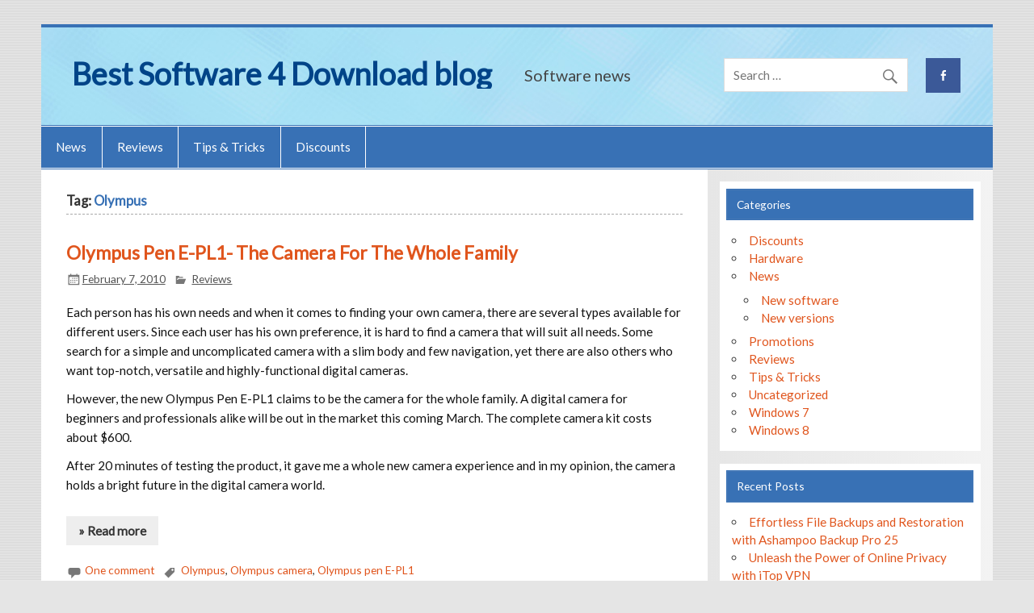

--- FILE ---
content_type: text/html; charset=UTF-8
request_url: https://blog.bestsoftware4download.com/tag/olympus/
body_size: 10585
content:
<!DOCTYPE html><!-- HTML 5 -->
<html dir="ltr" lang="en-US" prefix="og: https://ogp.me/ns#">

<head>
<meta charset="UTF-8" />
<meta name="viewport" content="width=device-width, initial-scale=1">
<link rel="profile" href="http://gmpg.org/xfn/11" />
<link rel="pingback" href="https://blog.bestsoftware4download.com/xmlrpc.php" />

<title>Olympus | Best Software 4 Download blog</title>

		<!-- All in One SEO 4.9.3 - aioseo.com -->
	<meta name="robots" content="max-image-preview:large" />
	<link rel="canonical" href="https://blog.bestsoftware4download.com/tag/olympus/" />
	<meta name="generator" content="All in One SEO (AIOSEO) 4.9.3" />
		<script type="application/ld+json" class="aioseo-schema">
			{"@context":"https:\/\/schema.org","@graph":[{"@type":"BreadcrumbList","@id":"https:\/\/blog.bestsoftware4download.com\/tag\/olympus\/#breadcrumblist","itemListElement":[{"@type":"ListItem","@id":"https:\/\/blog.bestsoftware4download.com#listItem","position":1,"name":"Home","item":"https:\/\/blog.bestsoftware4download.com","nextItem":{"@type":"ListItem","@id":"https:\/\/blog.bestsoftware4download.com\/tag\/olympus\/#listItem","name":"Olympus"}},{"@type":"ListItem","@id":"https:\/\/blog.bestsoftware4download.com\/tag\/olympus\/#listItem","position":2,"name":"Olympus","previousItem":{"@type":"ListItem","@id":"https:\/\/blog.bestsoftware4download.com#listItem","name":"Home"}}]},{"@type":"CollectionPage","@id":"https:\/\/blog.bestsoftware4download.com\/tag\/olympus\/#collectionpage","url":"https:\/\/blog.bestsoftware4download.com\/tag\/olympus\/","name":"Olympus | Best Software 4 Download blog","inLanguage":"en-US","isPartOf":{"@id":"https:\/\/blog.bestsoftware4download.com\/#website"},"breadcrumb":{"@id":"https:\/\/blog.bestsoftware4download.com\/tag\/olympus\/#breadcrumblist"}},{"@type":"Organization","@id":"https:\/\/blog.bestsoftware4download.com\/#organization","name":"Best Software 4 Download blog","description":"Software news","url":"https:\/\/blog.bestsoftware4download.com\/"},{"@type":"WebSite","@id":"https:\/\/blog.bestsoftware4download.com\/#website","url":"https:\/\/blog.bestsoftware4download.com\/","name":"Best Software 4 Download blog","description":"Software news","inLanguage":"en-US","publisher":{"@id":"https:\/\/blog.bestsoftware4download.com\/#organization"}}]}
		</script>
		<!-- All in One SEO -->

<link rel='dns-prefetch' href='//ws.sharethis.com' />
<link rel='dns-prefetch' href='//fonts.googleapis.com' />
<link rel="alternate" type="application/rss+xml" title="Best Software 4 Download blog &raquo; Feed" href="https://blog.bestsoftware4download.com/feed/" />
<link rel="alternate" type="application/rss+xml" title="Best Software 4 Download blog &raquo; Comments Feed" href="https://blog.bestsoftware4download.com/comments/feed/" />
<link rel="alternate" type="application/rss+xml" title="Best Software 4 Download blog &raquo; Olympus Tag Feed" href="https://blog.bestsoftware4download.com/tag/olympus/feed/" />
<style id='wp-img-auto-sizes-contain-inline-css' type='text/css'>
img:is([sizes=auto i],[sizes^="auto," i]){contain-intrinsic-size:3000px 1500px}
/*# sourceURL=wp-img-auto-sizes-contain-inline-css */
</style>
<link rel='stylesheet' id='smartline-custom-fonts-css' href='https://blog.bestsoftware4download.com/wp-content/themes/smartline-lite/css/custom-fonts.css?ver=20180413' type='text/css' media='all' />
<style id='wp-emoji-styles-inline-css' type='text/css'>

	img.wp-smiley, img.emoji {
		display: inline !important;
		border: none !important;
		box-shadow: none !important;
		height: 1em !important;
		width: 1em !important;
		margin: 0 0.07em !important;
		vertical-align: -0.1em !important;
		background: none !important;
		padding: 0 !important;
	}
/*# sourceURL=wp-emoji-styles-inline-css */
</style>
<style id='wp-block-library-inline-css' type='text/css'>
:root{--wp-block-synced-color:#7a00df;--wp-block-synced-color--rgb:122,0,223;--wp-bound-block-color:var(--wp-block-synced-color);--wp-editor-canvas-background:#ddd;--wp-admin-theme-color:#007cba;--wp-admin-theme-color--rgb:0,124,186;--wp-admin-theme-color-darker-10:#006ba1;--wp-admin-theme-color-darker-10--rgb:0,107,160.5;--wp-admin-theme-color-darker-20:#005a87;--wp-admin-theme-color-darker-20--rgb:0,90,135;--wp-admin-border-width-focus:2px}@media (min-resolution:192dpi){:root{--wp-admin-border-width-focus:1.5px}}.wp-element-button{cursor:pointer}:root .has-very-light-gray-background-color{background-color:#eee}:root .has-very-dark-gray-background-color{background-color:#313131}:root .has-very-light-gray-color{color:#eee}:root .has-very-dark-gray-color{color:#313131}:root .has-vivid-green-cyan-to-vivid-cyan-blue-gradient-background{background:linear-gradient(135deg,#00d084,#0693e3)}:root .has-purple-crush-gradient-background{background:linear-gradient(135deg,#34e2e4,#4721fb 50%,#ab1dfe)}:root .has-hazy-dawn-gradient-background{background:linear-gradient(135deg,#faaca8,#dad0ec)}:root .has-subdued-olive-gradient-background{background:linear-gradient(135deg,#fafae1,#67a671)}:root .has-atomic-cream-gradient-background{background:linear-gradient(135deg,#fdd79a,#004a59)}:root .has-nightshade-gradient-background{background:linear-gradient(135deg,#330968,#31cdcf)}:root .has-midnight-gradient-background{background:linear-gradient(135deg,#020381,#2874fc)}:root{--wp--preset--font-size--normal:16px;--wp--preset--font-size--huge:42px}.has-regular-font-size{font-size:1em}.has-larger-font-size{font-size:2.625em}.has-normal-font-size{font-size:var(--wp--preset--font-size--normal)}.has-huge-font-size{font-size:var(--wp--preset--font-size--huge)}.has-text-align-center{text-align:center}.has-text-align-left{text-align:left}.has-text-align-right{text-align:right}.has-fit-text{white-space:nowrap!important}#end-resizable-editor-section{display:none}.aligncenter{clear:both}.items-justified-left{justify-content:flex-start}.items-justified-center{justify-content:center}.items-justified-right{justify-content:flex-end}.items-justified-space-between{justify-content:space-between}.screen-reader-text{border:0;clip-path:inset(50%);height:1px;margin:-1px;overflow:hidden;padding:0;position:absolute;width:1px;word-wrap:normal!important}.screen-reader-text:focus{background-color:#ddd;clip-path:none;color:#444;display:block;font-size:1em;height:auto;left:5px;line-height:normal;padding:15px 23px 14px;text-decoration:none;top:5px;width:auto;z-index:100000}html :where(.has-border-color){border-style:solid}html :where([style*=border-top-color]){border-top-style:solid}html :where([style*=border-right-color]){border-right-style:solid}html :where([style*=border-bottom-color]){border-bottom-style:solid}html :where([style*=border-left-color]){border-left-style:solid}html :where([style*=border-width]){border-style:solid}html :where([style*=border-top-width]){border-top-style:solid}html :where([style*=border-right-width]){border-right-style:solid}html :where([style*=border-bottom-width]){border-bottom-style:solid}html :where([style*=border-left-width]){border-left-style:solid}html :where(img[class*=wp-image-]){height:auto;max-width:100%}:where(figure){margin:0 0 1em}html :where(.is-position-sticky){--wp-admin--admin-bar--position-offset:var(--wp-admin--admin-bar--height,0px)}@media screen and (max-width:600px){html :where(.is-position-sticky){--wp-admin--admin-bar--position-offset:0px}}

/*# sourceURL=wp-block-library-inline-css */
</style><style id='global-styles-inline-css' type='text/css'>
:root{--wp--preset--aspect-ratio--square: 1;--wp--preset--aspect-ratio--4-3: 4/3;--wp--preset--aspect-ratio--3-4: 3/4;--wp--preset--aspect-ratio--3-2: 3/2;--wp--preset--aspect-ratio--2-3: 2/3;--wp--preset--aspect-ratio--16-9: 16/9;--wp--preset--aspect-ratio--9-16: 9/16;--wp--preset--color--black: #353535;--wp--preset--color--cyan-bluish-gray: #abb8c3;--wp--preset--color--white: #ffffff;--wp--preset--color--pale-pink: #f78da7;--wp--preset--color--vivid-red: #cf2e2e;--wp--preset--color--luminous-vivid-orange: #ff6900;--wp--preset--color--luminous-vivid-amber: #fcb900;--wp--preset--color--light-green-cyan: #7bdcb5;--wp--preset--color--vivid-green-cyan: #00d084;--wp--preset--color--pale-cyan-blue: #8ed1fc;--wp--preset--color--vivid-cyan-blue: #0693e3;--wp--preset--color--vivid-purple: #9b51e0;--wp--preset--color--primary: #004488;--wp--preset--color--light-gray: #f0f0f0;--wp--preset--color--dark-gray: #777777;--wp--preset--gradient--vivid-cyan-blue-to-vivid-purple: linear-gradient(135deg,rgb(6,147,227) 0%,rgb(155,81,224) 100%);--wp--preset--gradient--light-green-cyan-to-vivid-green-cyan: linear-gradient(135deg,rgb(122,220,180) 0%,rgb(0,208,130) 100%);--wp--preset--gradient--luminous-vivid-amber-to-luminous-vivid-orange: linear-gradient(135deg,rgb(252,185,0) 0%,rgb(255,105,0) 100%);--wp--preset--gradient--luminous-vivid-orange-to-vivid-red: linear-gradient(135deg,rgb(255,105,0) 0%,rgb(207,46,46) 100%);--wp--preset--gradient--very-light-gray-to-cyan-bluish-gray: linear-gradient(135deg,rgb(238,238,238) 0%,rgb(169,184,195) 100%);--wp--preset--gradient--cool-to-warm-spectrum: linear-gradient(135deg,rgb(74,234,220) 0%,rgb(151,120,209) 20%,rgb(207,42,186) 40%,rgb(238,44,130) 60%,rgb(251,105,98) 80%,rgb(254,248,76) 100%);--wp--preset--gradient--blush-light-purple: linear-gradient(135deg,rgb(255,206,236) 0%,rgb(152,150,240) 100%);--wp--preset--gradient--blush-bordeaux: linear-gradient(135deg,rgb(254,205,165) 0%,rgb(254,45,45) 50%,rgb(107,0,62) 100%);--wp--preset--gradient--luminous-dusk: linear-gradient(135deg,rgb(255,203,112) 0%,rgb(199,81,192) 50%,rgb(65,88,208) 100%);--wp--preset--gradient--pale-ocean: linear-gradient(135deg,rgb(255,245,203) 0%,rgb(182,227,212) 50%,rgb(51,167,181) 100%);--wp--preset--gradient--electric-grass: linear-gradient(135deg,rgb(202,248,128) 0%,rgb(113,206,126) 100%);--wp--preset--gradient--midnight: linear-gradient(135deg,rgb(2,3,129) 0%,rgb(40,116,252) 100%);--wp--preset--font-size--small: 13px;--wp--preset--font-size--medium: 20px;--wp--preset--font-size--large: 36px;--wp--preset--font-size--x-large: 42px;--wp--preset--spacing--20: 0.44rem;--wp--preset--spacing--30: 0.67rem;--wp--preset--spacing--40: 1rem;--wp--preset--spacing--50: 1.5rem;--wp--preset--spacing--60: 2.25rem;--wp--preset--spacing--70: 3.38rem;--wp--preset--spacing--80: 5.06rem;--wp--preset--shadow--natural: 6px 6px 9px rgba(0, 0, 0, 0.2);--wp--preset--shadow--deep: 12px 12px 50px rgba(0, 0, 0, 0.4);--wp--preset--shadow--sharp: 6px 6px 0px rgba(0, 0, 0, 0.2);--wp--preset--shadow--outlined: 6px 6px 0px -3px rgb(255, 255, 255), 6px 6px rgb(0, 0, 0);--wp--preset--shadow--crisp: 6px 6px 0px rgb(0, 0, 0);}:where(.is-layout-flex){gap: 0.5em;}:where(.is-layout-grid){gap: 0.5em;}body .is-layout-flex{display: flex;}.is-layout-flex{flex-wrap: wrap;align-items: center;}.is-layout-flex > :is(*, div){margin: 0;}body .is-layout-grid{display: grid;}.is-layout-grid > :is(*, div){margin: 0;}:where(.wp-block-columns.is-layout-flex){gap: 2em;}:where(.wp-block-columns.is-layout-grid){gap: 2em;}:where(.wp-block-post-template.is-layout-flex){gap: 1.25em;}:where(.wp-block-post-template.is-layout-grid){gap: 1.25em;}.has-black-color{color: var(--wp--preset--color--black) !important;}.has-cyan-bluish-gray-color{color: var(--wp--preset--color--cyan-bluish-gray) !important;}.has-white-color{color: var(--wp--preset--color--white) !important;}.has-pale-pink-color{color: var(--wp--preset--color--pale-pink) !important;}.has-vivid-red-color{color: var(--wp--preset--color--vivid-red) !important;}.has-luminous-vivid-orange-color{color: var(--wp--preset--color--luminous-vivid-orange) !important;}.has-luminous-vivid-amber-color{color: var(--wp--preset--color--luminous-vivid-amber) !important;}.has-light-green-cyan-color{color: var(--wp--preset--color--light-green-cyan) !important;}.has-vivid-green-cyan-color{color: var(--wp--preset--color--vivid-green-cyan) !important;}.has-pale-cyan-blue-color{color: var(--wp--preset--color--pale-cyan-blue) !important;}.has-vivid-cyan-blue-color{color: var(--wp--preset--color--vivid-cyan-blue) !important;}.has-vivid-purple-color{color: var(--wp--preset--color--vivid-purple) !important;}.has-black-background-color{background-color: var(--wp--preset--color--black) !important;}.has-cyan-bluish-gray-background-color{background-color: var(--wp--preset--color--cyan-bluish-gray) !important;}.has-white-background-color{background-color: var(--wp--preset--color--white) !important;}.has-pale-pink-background-color{background-color: var(--wp--preset--color--pale-pink) !important;}.has-vivid-red-background-color{background-color: var(--wp--preset--color--vivid-red) !important;}.has-luminous-vivid-orange-background-color{background-color: var(--wp--preset--color--luminous-vivid-orange) !important;}.has-luminous-vivid-amber-background-color{background-color: var(--wp--preset--color--luminous-vivid-amber) !important;}.has-light-green-cyan-background-color{background-color: var(--wp--preset--color--light-green-cyan) !important;}.has-vivid-green-cyan-background-color{background-color: var(--wp--preset--color--vivid-green-cyan) !important;}.has-pale-cyan-blue-background-color{background-color: var(--wp--preset--color--pale-cyan-blue) !important;}.has-vivid-cyan-blue-background-color{background-color: var(--wp--preset--color--vivid-cyan-blue) !important;}.has-vivid-purple-background-color{background-color: var(--wp--preset--color--vivid-purple) !important;}.has-black-border-color{border-color: var(--wp--preset--color--black) !important;}.has-cyan-bluish-gray-border-color{border-color: var(--wp--preset--color--cyan-bluish-gray) !important;}.has-white-border-color{border-color: var(--wp--preset--color--white) !important;}.has-pale-pink-border-color{border-color: var(--wp--preset--color--pale-pink) !important;}.has-vivid-red-border-color{border-color: var(--wp--preset--color--vivid-red) !important;}.has-luminous-vivid-orange-border-color{border-color: var(--wp--preset--color--luminous-vivid-orange) !important;}.has-luminous-vivid-amber-border-color{border-color: var(--wp--preset--color--luminous-vivid-amber) !important;}.has-light-green-cyan-border-color{border-color: var(--wp--preset--color--light-green-cyan) !important;}.has-vivid-green-cyan-border-color{border-color: var(--wp--preset--color--vivid-green-cyan) !important;}.has-pale-cyan-blue-border-color{border-color: var(--wp--preset--color--pale-cyan-blue) !important;}.has-vivid-cyan-blue-border-color{border-color: var(--wp--preset--color--vivid-cyan-blue) !important;}.has-vivid-purple-border-color{border-color: var(--wp--preset--color--vivid-purple) !important;}.has-vivid-cyan-blue-to-vivid-purple-gradient-background{background: var(--wp--preset--gradient--vivid-cyan-blue-to-vivid-purple) !important;}.has-light-green-cyan-to-vivid-green-cyan-gradient-background{background: var(--wp--preset--gradient--light-green-cyan-to-vivid-green-cyan) !important;}.has-luminous-vivid-amber-to-luminous-vivid-orange-gradient-background{background: var(--wp--preset--gradient--luminous-vivid-amber-to-luminous-vivid-orange) !important;}.has-luminous-vivid-orange-to-vivid-red-gradient-background{background: var(--wp--preset--gradient--luminous-vivid-orange-to-vivid-red) !important;}.has-very-light-gray-to-cyan-bluish-gray-gradient-background{background: var(--wp--preset--gradient--very-light-gray-to-cyan-bluish-gray) !important;}.has-cool-to-warm-spectrum-gradient-background{background: var(--wp--preset--gradient--cool-to-warm-spectrum) !important;}.has-blush-light-purple-gradient-background{background: var(--wp--preset--gradient--blush-light-purple) !important;}.has-blush-bordeaux-gradient-background{background: var(--wp--preset--gradient--blush-bordeaux) !important;}.has-luminous-dusk-gradient-background{background: var(--wp--preset--gradient--luminous-dusk) !important;}.has-pale-ocean-gradient-background{background: var(--wp--preset--gradient--pale-ocean) !important;}.has-electric-grass-gradient-background{background: var(--wp--preset--gradient--electric-grass) !important;}.has-midnight-gradient-background{background: var(--wp--preset--gradient--midnight) !important;}.has-small-font-size{font-size: var(--wp--preset--font-size--small) !important;}.has-medium-font-size{font-size: var(--wp--preset--font-size--medium) !important;}.has-large-font-size{font-size: var(--wp--preset--font-size--large) !important;}.has-x-large-font-size{font-size: var(--wp--preset--font-size--x-large) !important;}
/*# sourceURL=global-styles-inline-css */
</style>

<style id='classic-theme-styles-inline-css' type='text/css'>
/*! This file is auto-generated */
.wp-block-button__link{color:#fff;background-color:#32373c;border-radius:9999px;box-shadow:none;text-decoration:none;padding:calc(.667em + 2px) calc(1.333em + 2px);font-size:1.125em}.wp-block-file__button{background:#32373c;color:#fff;text-decoration:none}
/*# sourceURL=/wp-includes/css/classic-themes.min.css */
</style>
<link rel='stylesheet' id='crp-style-rounded-thumbs-css' href='https://blog.bestsoftware4download.com/wp-content/plugins/contextual-related-posts/css/rounded-thumbs.min.css?ver=4.1.0' type='text/css' media='all' />
<style id='crp-style-rounded-thumbs-inline-css' type='text/css'>

			.crp_related.crp-rounded-thumbs a {
				width: 150px;
                height: 150px;
				text-decoration: none;
			}
			.crp_related.crp-rounded-thumbs img {
				max-width: 150px;
				margin: auto;
			}
			.crp_related.crp-rounded-thumbs .crp_title {
				width: 100%;
			}
			
/*# sourceURL=crp-style-rounded-thumbs-inline-css */
</style>
<link rel='stylesheet' id='chld_thm_cfg_parent-css' href='https://blog.bestsoftware4download.com/wp-content/themes/smartline-lite/style.css?ver=07280ccfb829c88600f46c01714bfd64' type='text/css' media='all' />
<link rel='stylesheet' id='smartline-lite-stylesheet-css' href='https://blog.bestsoftware4download.com/wp-content/themes/smartline-lite-child/style.css?ver=1.0.1548594414' type='text/css' media='all' />
<link rel='stylesheet' id='genericons-css' href='https://blog.bestsoftware4download.com/wp-content/themes/smartline-lite/css/genericons/genericons.css?ver=3.4.1' type='text/css' media='all' />
<link rel='stylesheet' id='smartline-lite-flexslider-css' href='https://blog.bestsoftware4download.com/wp-content/themes/smartline-lite/css/flexslider.css?ver=20160719' type='text/css' media='all' />
<link rel='stylesheet' id='slb_core-css' href='https://blog.bestsoftware4download.com/wp-content/plugins/simple-lightbox/client/css/app.css?ver=2.9.4' type='text/css' media='all' />
<link rel='stylesheet' id='chld_thm_cfg_ext1-css' href='https://fonts.googleapis.com/css?family=Lato%3A400%2C300&#038;ver=07280ccfb829c88600f46c01714bfd64' type='text/css' media='all' />
<script id='st_insights_js' type="text/javascript" src="https://ws.sharethis.com/button/st_insights.js?publisher=4d48b7c5-0ae3-43d4-bfbe-3ff8c17a8ae6&amp;product=simpleshare&amp;ver=8.5.3" id="ssba-sharethis-js"></script>
<script type="text/javascript" src="https://blog.bestsoftware4download.com/wp-includes/js/jquery/jquery.min.js?ver=3.7.1" id="jquery-core-js"></script>
<script type="text/javascript" src="https://blog.bestsoftware4download.com/wp-includes/js/jquery/jquery-migrate.min.js?ver=3.4.1" id="jquery-migrate-js"></script>
<script type="text/javascript" src="https://blog.bestsoftware4download.com/wp-content/themes/smartline-lite/js/jquery.flexslider-min.js?ver=2.6.0" id="flexslider-js"></script>
<script type="text/javascript" id="smartline-lite-jquery-frontpage_slider-js-extra">
/* <![CDATA[ */
var smartline_slider_params = {"animation":"slide","speed":"7000"};
//# sourceURL=smartline-lite-jquery-frontpage_slider-js-extra
/* ]]> */
</script>
<script type="text/javascript" src="https://blog.bestsoftware4download.com/wp-content/themes/smartline-lite/js/slider.js?ver=2.6.0" id="smartline-lite-jquery-frontpage_slider-js"></script>
<script type="text/javascript" id="smartline-lite-jquery-navigation-js-extra">
/* <![CDATA[ */
var smartline_menu_title = {"text":"Menu"};
//# sourceURL=smartline-lite-jquery-navigation-js-extra
/* ]]> */
</script>
<script type="text/javascript" src="https://blog.bestsoftware4download.com/wp-content/themes/smartline-lite/js/navigation.js?ver=20210324" id="smartline-lite-jquery-navigation-js"></script>
<link rel="https://api.w.org/" href="https://blog.bestsoftware4download.com/wp-json/" /><link rel="alternate" title="JSON" type="application/json" href="https://blog.bestsoftware4download.com/wp-json/wp/v2/tags/906" /><link rel="EditURI" type="application/rsd+xml" title="RSD" href="https://blog.bestsoftware4download.com/xmlrpc.php?rsd" />

<style type="text/css" id="custom-background-css">
body.custom-background { background-image: url("https://blog.bestsoftware4download.com/wp-content/themes/smartline-lite/images/background.png"); background-position: left top; background-size: auto; background-repeat: repeat; background-attachment: scroll; }
</style>
	<!-- ## NXS/OG ## --><!-- ## NXSOGTAGS ## --><!-- ## NXS/OG ## -->
</head>

<body class="archive tag tag-olympus tag-906 custom-background wp-theme-smartline-lite wp-child-theme-smartline-lite-child">

<a class="skip-link screen-reader-text" href="#content">Skip to content</a>

<div id="wrapper" class="hfeed">

	<div id="header-wrap">

		
		<header id="header" class="clearfix" role="banner">

			<div id="logo" class="clearfix">

								
		<p class="site-title"><a href="https://blog.bestsoftware4download.com/" rel="home" data-wpel-link="internal">Best Software 4 Download blog</a></p>

					
			<p class="site-description">Software news</p>

		
			</div>

			<div id="header-content" class="clearfix">
				
		<div id="header-social-icons" class="social-icons-wrap clearfix">
			<ul id="social-icons-menu" class="menu"><li id="menu-item-11405" class="menu-item menu-item-type-custom menu-item-object-custom menu-item-11405"><a href="https://www.facebook.com/Best-Software-4-Download-223903417962183/" data-wpel-link="external" target="_blank" rel="nofollow external noopener noreferrer"><span class="screen-reader-text">Menu Item</span></a></li>
</ul>		</div>


		<div id="header-search">
			
	<form role="search" method="get" class="search-form" action="https://blog.bestsoftware4download.com/">
		<label>
			<span class="screen-reader-text">Search for:</span>
			<input type="search" class="search-field" placeholder="Search &hellip;" value="" name="s">
		</label>
		<button type="submit" class="search-submit">
			<span class="genericon-search"></span>
		</button>
	</form>

		</div>

			</div>

		</header>

	</div>

	<div id="navi-wrap">

		<nav id="mainnav" class="clearfix" role="navigation">
			<ul id="mainnav-menu" class="main-navigation-menu"><li id="menu-item-11406" class="menu-item menu-item-type-taxonomy menu-item-object-category menu-item-11406"><a href="https://blog.bestsoftware4download.com/category/news/" data-wpel-link="internal">News</a></li>
<li id="menu-item-11407" class="menu-item menu-item-type-taxonomy menu-item-object-category menu-item-11407"><a href="https://blog.bestsoftware4download.com/category/reviews/" data-wpel-link="internal">Reviews</a></li>
<li id="menu-item-11408" class="menu-item menu-item-type-taxonomy menu-item-object-category menu-item-11408"><a href="https://blog.bestsoftware4download.com/category/tips-tricks/" data-wpel-link="internal">Tips &#038; Tricks</a></li>
<li id="menu-item-11409" class="menu-item menu-item-type-taxonomy menu-item-object-category menu-item-11409"><a href="https://blog.bestsoftware4download.com/category/discounts/" data-wpel-link="internal">Discounts</a></li>
</ul>		</nav>

	</div>

	

	<div id="wrap" class="clearfix">
		
		<section id="content" class="primary" role="main">
	
						
			<header class="page-header">
				<h1 class="archive-title">Tag: <span>Olympus</span></h1>			</header>
		
					
	<article id="post-2088" class="post-2088 post type-post status-publish format-standard hentry category-reviews tag-olympus tag-olympus-camera tag-olympus-pen-e-pl1">
		
		<h2 class="entry-title post-title"><a href="https://blog.bestsoftware4download.com/2010/02/olympus-pen-e-pl1-the-camera-for-the-whole-family/" rel="bookmark" data-wpel-link="internal">Olympus Pen E-PL1- The Camera For The Whole Family</a></h2>		
		<div class="entry-meta postmeta"><span class="meta-date"><a href="https://blog.bestsoftware4download.com/2010/02/olympus-pen-e-pl1-the-camera-for-the-whole-family/" title="9:23 pm" rel="bookmark" data-wpel-link="internal"><time class="entry-date published updated" datetime="2010-02-07T21:23:29+01:00">February 7, 2010</time></a></span>
	<span class="meta-category">
		<a href="https://blog.bestsoftware4download.com/category/reviews/" rel="category tag" data-wpel-link="internal">Reviews</a>	</span>

</div>

		<div class="entry clearfix">
			
		<a href="https://blog.bestsoftware4download.com/2010/02/olympus-pen-e-pl1-the-camera-for-the-whole-family/" rel="bookmark" data-wpel-link="internal">
					</a>

			<p>Each person has his own needs and when it comes to finding your own camera, there are several types available for different users. Since each user has his own preference, it is hard to find a camera that will suit all needs. Some search for a simple and uncomplicated camera with a slim body and few navigation, yet there are also others who want top-notch, versatile and highly-functional digital cameras.</p>
<p>However, the new Olympus Pen E-PL1 claims to be the camera for the whole family. A digital camera for beginners and professionals alike will be out in the market this coming March. The complete camera kit costs about $600.</p>
<p>After 20 minutes of testing the product, it gave me a whole new camera experience and in my opinion, the camera holds a bright future in the digital camera world.</p>
			<a href="https://blog.bestsoftware4download.com/2010/02/olympus-pen-e-pl1-the-camera-for-the-whole-family/" class="more-link" data-wpel-link="internal">&raquo; Read more</a>
		</div>
		
		<div class="postinfo clearfix">			<span class="meta-comments">
				<a href="https://blog.bestsoftware4download.com/2010/02/olympus-pen-e-pl1-the-camera-for-the-whole-family/#comments" data-wpel-link="internal">One comment</a>			</span>

				<span class="meta-tags">
					<a href="https://blog.bestsoftware4download.com/tag/olympus/" rel="tag" data-wpel-link="internal">Olympus</a>, <a href="https://blog.bestsoftware4download.com/tag/olympus-camera/" rel="tag" data-wpel-link="internal">Olympus camera</a>, <a href="https://blog.bestsoftware4download.com/tag/olympus-pen-e-pl1/" rel="tag" data-wpel-link="internal">Olympus pen E-PL1</a>				</span>

			</div>

	</article>			
		</section>
		
		
	<section id="sidebar" class="secondary clearfix" role="complementary">

		<aside id="categories-382683691" class="widget widget_categories clearfix"><h3 class="widgettitle"><span>Categories</span></h3>
			<ul>
					<li class="cat-item cat-item-6"><a href="https://blog.bestsoftware4download.com/category/discounts/" data-wpel-link="internal">Discounts</a>
</li>
	<li class="cat-item cat-item-1508"><a href="https://blog.bestsoftware4download.com/category/hardware/" data-wpel-link="internal">Hardware</a>
</li>
	<li class="cat-item cat-item-3"><a href="https://blog.bestsoftware4download.com/category/news/" data-wpel-link="internal">News</a>
<ul class='children'>
	<li class="cat-item cat-item-5"><a href="https://blog.bestsoftware4download.com/category/news/new-software/" data-wpel-link="internal">New software</a>
</li>
	<li class="cat-item cat-item-4"><a href="https://blog.bestsoftware4download.com/category/news/new-versions/" data-wpel-link="internal">New versions</a>
</li>
</ul>
</li>
	<li class="cat-item cat-item-7"><a href="https://blog.bestsoftware4download.com/category/promotions/" data-wpel-link="internal">Promotions</a>
</li>
	<li class="cat-item cat-item-24"><a href="https://blog.bestsoftware4download.com/category/reviews/" data-wpel-link="internal">Reviews</a>
</li>
	<li class="cat-item cat-item-72"><a href="https://blog.bestsoftware4download.com/category/tips-tricks/" data-wpel-link="internal">Tips &amp; Tricks</a>
</li>
	<li class="cat-item cat-item-1"><a href="https://blog.bestsoftware4download.com/category/uncategorized/" data-wpel-link="internal">Uncategorized</a>
</li>
	<li class="cat-item cat-item-11"><a href="https://blog.bestsoftware4download.com/category/windows-7/" data-wpel-link="internal">Windows 7</a>
</li>
	<li class="cat-item cat-item-596"><a href="https://blog.bestsoftware4download.com/category/windows-8/" data-wpel-link="internal">Windows 8</a>
</li>
			</ul>

			</aside>
		<aside id="recent-posts-2" class="widget widget_recent_entries clearfix">
		<h3 class="widgettitle"><span>Recent Posts</span></h3>
		<ul>
											<li>
					<a href="https://blog.bestsoftware4download.com/2023/11/effortless-file-backups-and-restoration-with-ashampoo-backup-pro-25/" data-wpel-link="internal">Effortless File Backups and Restoration with Ashampoo Backup Pro 25</a>
									</li>
											<li>
					<a href="https://blog.bestsoftware4download.com/2023/07/unleash-the-power-of-online-privacy-with-itop-vpn/" data-wpel-link="internal">Unleash the Power of Online Privacy with iTop VPN</a>
									</li>
											<li>
					<a href="https://blog.bestsoftware4download.com/2023/05/introducing-itop-private-browser-enhancing-your-online-privacy-and-security/" data-wpel-link="internal">Introducing iTop Private Browser: Enhancing Your Online Privacy and Security</a>
									</li>
											<li>
					<a href="https://blog.bestsoftware4download.com/2023/04/ashampoo-music-studio-10-has-been-released/" data-wpel-link="internal">Ashampoo Music Studio 10 has been released</a>
									</li>
											<li>
					<a href="https://blog.bestsoftware4download.com/2020/01/mega-update-for-skype-microsoft-upgrades-communication-classics/" data-wpel-link="internal">Mega update for Skype: Microsoft upgrades communication classics</a>
									</li>
											<li>
					<a href="https://blog.bestsoftware4download.com/2019/09/windows-defender-also-went-wrong-in-windows/" data-wpel-link="internal">Windows Defender also went wrong in Windows</a>
									</li>
											<li>
					<a href="https://blog.bestsoftware4download.com/2019/09/firefox-will-start-hiding-dns-queries-from-your-isp/" data-wpel-link="internal">Firefox will start hiding DNS queries from your ISP</a>
									</li>
											<li>
					<a href="https://blog.bestsoftware4download.com/2019/09/for-serious-vulnerabilities-windows-bluekeep-is-freely-available-exploit-update/" data-wpel-link="internal">For serious vulnerabilities Windows BlueKeep is freely available exploit, update</a>
									</li>
											<li>
					<a href="https://blog.bestsoftware4download.com/2017/05/wannacry-how-to-protect-and-recovery-files/" data-wpel-link="internal">WannaCry &#8211; How to protect and recovery files</a>
									</li>
											<li>
					<a href="https://blog.bestsoftware4download.com/2016/08/winx-mediatrans-best-tool-to-free-up-iphone-ipad-for-ios-10-update/" data-wpel-link="internal">WinX MediaTrans: Best Tool to Free Up iPhone iPad for iOS 10 Update</a>
									</li>
					</ul>

		</aside><aside id="text-387798521" class="widget widget_text clearfix"><h3 class="widgettitle"><span>Downloads</span></h3>			<div class="textwidget"><ul>
<li class="cat-item"><a href="http://www.bestsoftware4download.com/" title="Best Software Downloads" data-wpel-link="internal">Home</a>
</li>
<li class="cat-item"><a href="http://www.bestsoftware4download.com/top-software-downloads.html" title="Top Software Downloads" data-wpel-link="internal">Top Downloads</a>
</li>
<li class="cat-item"><a href="http://www.bestsoftware4download.com/featured-software.html" title="Top Software Downloads" data-wpel-link="internal">Featured Software</a>
</li>
<li class="cat-item"><a href="http://www.bestsoftware4download.com/new-software.html" title="New Software Downloads" data-wpel-link="internal">New Software</a>
</li>
<li class="cat-item"><a href="http://www.bestsoftware4download.com/software-categories.html" title="Browse Downloads" data-wpel-link="internal">Browse Software</a>
</li>
<li class="cat-item"><a href="http://www.bestsoftware4download.com/submit-pad-file.html" title="Submit Software PAD file " data-wpel-link="internal">Submit Software</a>
</li>
</ul>

</div>
		</aside><aside id="tag_cloud-3" class="widget widget_tag_cloud clearfix"><h3 class="widgettitle"><span>Tags</span></h3><div class="tagcloud"><a href="https://blog.bestsoftware4download.com/tag/adobe/" class="tag-cloud-link tag-link-175 tag-link-position-1" style="font-size: 8.4719101123596pt;" aria-label="Adobe (14 items)" data-wpel-link="internal">Adobe</a>
<a href="https://blog.bestsoftware4download.com/tag/android/" class="tag-cloud-link tag-link-183 tag-link-position-2" style="font-size: 10.674157303371pt;" aria-label="Android (20 items)" data-wpel-link="internal">Android</a>
<a href="https://blog.bestsoftware4download.com/tag/antispyware/" class="tag-cloud-link tag-link-17 tag-link-position-3" style="font-size: 9.2584269662921pt;" aria-label="antispyware (16 items)" data-wpel-link="internal">antispyware</a>
<a href="https://blog.bestsoftware4download.com/tag/antivirus/" class="tag-cloud-link tag-link-16 tag-link-position-4" style="font-size: 16.179775280899pt;" aria-label="antivirus (46 items)" data-wpel-link="internal">antivirus</a>
<a href="https://blog.bestsoftware4download.com/tag/apple/" class="tag-cloud-link tag-link-146 tag-link-position-5" style="font-size: 8.4719101123596pt;" aria-label="apple (14 items)" data-wpel-link="internal">apple</a>
<a href="https://blog.bestsoftware4download.com/tag/application/" class="tag-cloud-link tag-link-1681 tag-link-position-6" style="font-size: 10.044943820225pt;" aria-label="application (18 items)" data-wpel-link="internal">application</a>
<a href="https://blog.bestsoftware4download.com/tag/ashampoo/" class="tag-cloud-link tag-link-90 tag-link-position-7" style="font-size: 15.707865168539pt;" aria-label="Ashampoo (43 items)" data-wpel-link="internal">Ashampoo</a>
<a href="https://blog.bestsoftware4download.com/tag/backup/" class="tag-cloud-link tag-link-8 tag-link-position-8" style="font-size: 12.089887640449pt;" aria-label="backup (25 items)" data-wpel-link="internal">backup</a>
<a href="https://blog.bestsoftware4download.com/tag/browser/" class="tag-cloud-link tag-link-1409 tag-link-position-9" style="font-size: 10.359550561798pt;" aria-label="Browser (19 items)" data-wpel-link="internal">Browser</a>
<a href="https://blog.bestsoftware4download.com/tag/data/" class="tag-cloud-link tag-link-868 tag-link-position-10" style="font-size: 9.7303370786517pt;" aria-label="data (17 items)" data-wpel-link="internal">data</a>
<a href="https://blog.bestsoftware4download.com/tag/discount/" class="tag-cloud-link tag-link-12 tag-link-position-11" style="font-size: 15.078651685393pt;" aria-label="discount (39 items)" data-wpel-link="internal">discount</a>
<a href="https://blog.bestsoftware4download.com/tag/disk/" class="tag-cloud-link tag-link-1172 tag-link-position-12" style="font-size: 8.4719101123596pt;" aria-label="disk (14 items)" data-wpel-link="internal">disk</a>
<a href="https://blog.bestsoftware4download.com/tag/facebook/" class="tag-cloud-link tag-link-224 tag-link-position-13" style="font-size: 10.988764044944pt;" aria-label="Facebook (21 items)" data-wpel-link="internal">Facebook</a>
<a href="https://blog.bestsoftware4download.com/tag/file/" class="tag-cloud-link tag-link-1491 tag-link-position-14" style="font-size: 11.932584269663pt;" aria-label="file (24 items)" data-wpel-link="internal">file</a>
<a href="https://blog.bestsoftware4download.com/tag/files/" class="tag-cloud-link tag-link-3503 tag-link-position-15" style="font-size: 8.7865168539326pt;" aria-label="Files (15 items)" data-wpel-link="internal">Files</a>
<a href="https://blog.bestsoftware4download.com/tag/firefox/" class="tag-cloud-link tag-link-467 tag-link-position-16" style="font-size: 12.404494382022pt;" aria-label="firefox (26 items)" data-wpel-link="internal">firefox</a>
<a href="https://blog.bestsoftware4download.com/tag/firewall/" class="tag-cloud-link tag-link-18 tag-link-position-17" style="font-size: 10.988764044944pt;" aria-label="firewall (21 items)" data-wpel-link="internal">firewall</a>
<a href="https://blog.bestsoftware4download.com/tag/folder/" class="tag-cloud-link tag-link-1025 tag-link-position-18" style="font-size: 8.4719101123596pt;" aria-label="folder (14 items)" data-wpel-link="internal">folder</a>
<a href="https://blog.bestsoftware4download.com/tag/free/" class="tag-cloud-link tag-link-797 tag-link-position-19" style="font-size: 9.2584269662921pt;" aria-label="free (16 items)" data-wpel-link="internal">free</a>
<a href="https://blog.bestsoftware4download.com/tag/google/" class="tag-cloud-link tag-link-255 tag-link-position-20" style="font-size: 11.303370786517pt;" aria-label="Google (22 items)" data-wpel-link="internal">Google</a>
<a href="https://blog.bestsoftware4download.com/tag/google-chrome/" class="tag-cloud-link tag-link-114 tag-link-position-21" style="font-size: 11.61797752809pt;" aria-label="Google chrome (23 items)" data-wpel-link="internal">Google chrome</a>
<a href="https://blog.bestsoftware4download.com/tag/internet/" class="tag-cloud-link tag-link-232 tag-link-position-22" style="font-size: 9.2584269662921pt;" aria-label="internet (16 items)" data-wpel-link="internal">internet</a>
<a href="https://blog.bestsoftware4download.com/tag/internet-security/" class="tag-cloud-link tag-link-14 tag-link-position-23" style="font-size: 15.078651685393pt;" aria-label="Internet Security (39 items)" data-wpel-link="internal">Internet Security</a>
<a href="https://blog.bestsoftware4download.com/tag/kaspersky/" class="tag-cloud-link tag-link-25 tag-link-position-24" style="font-size: 8pt;" aria-label="Kaspersky (13 items)" data-wpel-link="internal">Kaspersky</a>
<a href="https://blog.bestsoftware4download.com/tag/mac/" class="tag-cloud-link tag-link-63 tag-link-position-25" style="font-size: 10.359550561798pt;" aria-label="Mac (19 items)" data-wpel-link="internal">Mac</a>
<a href="https://blog.bestsoftware4download.com/tag/malware/" class="tag-cloud-link tag-link-122 tag-link-position-26" style="font-size: 15.23595505618pt;" aria-label="malware (40 items)" data-wpel-link="internal">malware</a>
<a href="https://blog.bestsoftware4download.com/tag/microsoft/" class="tag-cloud-link tag-link-80 tag-link-position-27" style="font-size: 16.022471910112pt;" aria-label="Microsoft (45 items)" data-wpel-link="internal">Microsoft</a>
<a href="https://blog.bestsoftware4download.com/tag/mozilla/" class="tag-cloud-link tag-link-21 tag-link-position-28" style="font-size: 9.2584269662921pt;" aria-label="mozilla (16 items)" data-wpel-link="internal">mozilla</a>
<a href="https://blog.bestsoftware4download.com/tag/music/" class="tag-cloud-link tag-link-76 tag-link-position-29" style="font-size: 10.674157303371pt;" aria-label="music (20 items)" data-wpel-link="internal">music</a>
<a href="https://blog.bestsoftware4download.com/tag/pc/" class="tag-cloud-link tag-link-649 tag-link-position-30" style="font-size: 9.2584269662921pt;" aria-label="PC (16 items)" data-wpel-link="internal">PC</a>
<a href="https://blog.bestsoftware4download.com/tag/performance/" class="tag-cloud-link tag-link-638 tag-link-position-31" style="font-size: 8.4719101123596pt;" aria-label="performance (14 items)" data-wpel-link="internal">performance</a>
<a href="https://blog.bestsoftware4download.com/tag/program/" class="tag-cloud-link tag-link-3474 tag-link-position-32" style="font-size: 12.876404494382pt;" aria-label="Program (28 items)" data-wpel-link="internal">Program</a>
<a href="https://blog.bestsoftware4download.com/tag/protection/" class="tag-cloud-link tag-link-839 tag-link-position-33" style="font-size: 10.044943820225pt;" aria-label="protection (18 items)" data-wpel-link="internal">protection</a>
<a href="https://blog.bestsoftware4download.com/tag/security/" class="tag-cloud-link tag-link-155 tag-link-position-34" style="font-size: 16.808988764045pt;" aria-label="security (50 items)" data-wpel-link="internal">security</a>
<a href="https://blog.bestsoftware4download.com/tag/skype/" class="tag-cloud-link tag-link-1417 tag-link-position-35" style="font-size: 8.4719101123596pt;" aria-label="Skype (14 items)" data-wpel-link="internal">Skype</a>
<a href="https://blog.bestsoftware4download.com/tag/software/" class="tag-cloud-link tag-link-99 tag-link-position-36" style="font-size: 15.707865168539pt;" aria-label="software (43 items)" data-wpel-link="internal">software</a>
<a href="https://blog.bestsoftware4download.com/tag/spyware/" class="tag-cloud-link tag-link-199 tag-link-position-37" style="font-size: 10.674157303371pt;" aria-label="spyware (20 items)" data-wpel-link="internal">spyware</a>
<a href="https://blog.bestsoftware4download.com/tag/system/" class="tag-cloud-link tag-link-1097 tag-link-position-38" style="font-size: 9.7303370786517pt;" aria-label="system (17 items)" data-wpel-link="internal">system</a>
<a href="https://blog.bestsoftware4download.com/tag/tool/" class="tag-cloud-link tag-link-1744 tag-link-position-39" style="font-size: 10.359550561798pt;" aria-label="tool (19 items)" data-wpel-link="internal">tool</a>
<a href="https://blog.bestsoftware4download.com/tag/trojan/" class="tag-cloud-link tag-link-73 tag-link-position-40" style="font-size: 8.7865168539326pt;" aria-label="trojan (15 items)" data-wpel-link="internal">trojan</a>
<a href="https://blog.bestsoftware4download.com/tag/video/" class="tag-cloud-link tag-link-459 tag-link-position-41" style="font-size: 11.61797752809pt;" aria-label="video (23 items)" data-wpel-link="internal">video</a>
<a href="https://blog.bestsoftware4download.com/tag/virus/" class="tag-cloud-link tag-link-1011 tag-link-position-42" style="font-size: 9.7303370786517pt;" aria-label="virus (17 items)" data-wpel-link="internal">virus</a>
<a href="https://blog.bestsoftware4download.com/tag/windows/" class="tag-cloud-link tag-link-645 tag-link-position-43" style="font-size: 17.752808988764pt;" aria-label="Windows (58 items)" data-wpel-link="internal">Windows</a>
<a href="https://blog.bestsoftware4download.com/tag/windows-7/" class="tag-cloud-link tag-link-4217 tag-link-position-44" style="font-size: 22pt;" aria-label="Windows 7 (109 items)" data-wpel-link="internal">Windows 7</a>
<a href="https://blog.bestsoftware4download.com/tag/windows-8/" class="tag-cloud-link tag-link-4218 tag-link-position-45" style="font-size: 8.7865168539326pt;" aria-label="Windows 8 (15 items)" data-wpel-link="internal">Windows 8</a></div>
</aside>
	</section>
	</div>
	

	
	<footer id="footer" class="clearfix" role="contentinfo">

		
		<div id="footer-text">

			
	<span class="credit-link">
		WordPress Theme: Smartline by ThemeZee.	</span>


		</div>

	</footer>

</div><!-- end #wrapper -->

<script type="speculationrules">
{"prefetch":[{"source":"document","where":{"and":[{"href_matches":"/*"},{"not":{"href_matches":["/wp-*.php","/wp-admin/*","/wp-content/uploads/*","/wp-content/*","/wp-content/plugins/*","/wp-content/themes/smartline-lite-child/*","/wp-content/themes/smartline-lite/*","/*\\?(.+)"]}},{"not":{"selector_matches":"a[rel~=\"nofollow\"]"}},{"not":{"selector_matches":".no-prefetch, .no-prefetch a"}}]},"eagerness":"conservative"}]}
</script>
<script type="text/javascript" src="https://blog.bestsoftware4download.com/wp-content/plugins/simple-share-buttons-adder/js/ssba.js?ver=1758726047" id="simple-share-buttons-adder-ssba-js"></script>
<script type="text/javascript" id="simple-share-buttons-adder-ssba-js-after">
/* <![CDATA[ */
Main.boot( [] );
//# sourceURL=simple-share-buttons-adder-ssba-js-after
/* ]]> */
</script>
<script id="wp-emoji-settings" type="application/json">
{"baseUrl":"https://s.w.org/images/core/emoji/17.0.2/72x72/","ext":".png","svgUrl":"https://s.w.org/images/core/emoji/17.0.2/svg/","svgExt":".svg","source":{"concatemoji":"https://blog.bestsoftware4download.com/wp-includes/js/wp-emoji-release.min.js?ver=07280ccfb829c88600f46c01714bfd64"}}
</script>
<script type="module">
/* <![CDATA[ */
/*! This file is auto-generated */
const a=JSON.parse(document.getElementById("wp-emoji-settings").textContent),o=(window._wpemojiSettings=a,"wpEmojiSettingsSupports"),s=["flag","emoji"];function i(e){try{var t={supportTests:e,timestamp:(new Date).valueOf()};sessionStorage.setItem(o,JSON.stringify(t))}catch(e){}}function c(e,t,n){e.clearRect(0,0,e.canvas.width,e.canvas.height),e.fillText(t,0,0);t=new Uint32Array(e.getImageData(0,0,e.canvas.width,e.canvas.height).data);e.clearRect(0,0,e.canvas.width,e.canvas.height),e.fillText(n,0,0);const a=new Uint32Array(e.getImageData(0,0,e.canvas.width,e.canvas.height).data);return t.every((e,t)=>e===a[t])}function p(e,t){e.clearRect(0,0,e.canvas.width,e.canvas.height),e.fillText(t,0,0);var n=e.getImageData(16,16,1,1);for(let e=0;e<n.data.length;e++)if(0!==n.data[e])return!1;return!0}function u(e,t,n,a){switch(t){case"flag":return n(e,"\ud83c\udff3\ufe0f\u200d\u26a7\ufe0f","\ud83c\udff3\ufe0f\u200b\u26a7\ufe0f")?!1:!n(e,"\ud83c\udde8\ud83c\uddf6","\ud83c\udde8\u200b\ud83c\uddf6")&&!n(e,"\ud83c\udff4\udb40\udc67\udb40\udc62\udb40\udc65\udb40\udc6e\udb40\udc67\udb40\udc7f","\ud83c\udff4\u200b\udb40\udc67\u200b\udb40\udc62\u200b\udb40\udc65\u200b\udb40\udc6e\u200b\udb40\udc67\u200b\udb40\udc7f");case"emoji":return!a(e,"\ud83e\u1fac8")}return!1}function f(e,t,n,a){let r;const o=(r="undefined"!=typeof WorkerGlobalScope&&self instanceof WorkerGlobalScope?new OffscreenCanvas(300,150):document.createElement("canvas")).getContext("2d",{willReadFrequently:!0}),s=(o.textBaseline="top",o.font="600 32px Arial",{});return e.forEach(e=>{s[e]=t(o,e,n,a)}),s}function r(e){var t=document.createElement("script");t.src=e,t.defer=!0,document.head.appendChild(t)}a.supports={everything:!0,everythingExceptFlag:!0},new Promise(t=>{let n=function(){try{var e=JSON.parse(sessionStorage.getItem(o));if("object"==typeof e&&"number"==typeof e.timestamp&&(new Date).valueOf()<e.timestamp+604800&&"object"==typeof e.supportTests)return e.supportTests}catch(e){}return null}();if(!n){if("undefined"!=typeof Worker&&"undefined"!=typeof OffscreenCanvas&&"undefined"!=typeof URL&&URL.createObjectURL&&"undefined"!=typeof Blob)try{var e="postMessage("+f.toString()+"("+[JSON.stringify(s),u.toString(),c.toString(),p.toString()].join(",")+"));",a=new Blob([e],{type:"text/javascript"});const r=new Worker(URL.createObjectURL(a),{name:"wpTestEmojiSupports"});return void(r.onmessage=e=>{i(n=e.data),r.terminate(),t(n)})}catch(e){}i(n=f(s,u,c,p))}t(n)}).then(e=>{for(const n in e)a.supports[n]=e[n],a.supports.everything=a.supports.everything&&a.supports[n],"flag"!==n&&(a.supports.everythingExceptFlag=a.supports.everythingExceptFlag&&a.supports[n]);var t;a.supports.everythingExceptFlag=a.supports.everythingExceptFlag&&!a.supports.flag,a.supports.everything||((t=a.source||{}).concatemoji?r(t.concatemoji):t.wpemoji&&t.twemoji&&(r(t.twemoji),r(t.wpemoji)))});
//# sourceURL=https://blog.bestsoftware4download.com/wp-includes/js/wp-emoji-loader.min.js
/* ]]> */
</script>
<script type="text/javascript" id="slb_context">/* <![CDATA[ */if ( !!window.jQuery ) {(function($){$(document).ready(function(){if ( !!window.SLB ) { {$.extend(SLB, {"context":["public","user_guest"]});} }})})(jQuery);}/* ]]> */</script>
</body>
</html>
